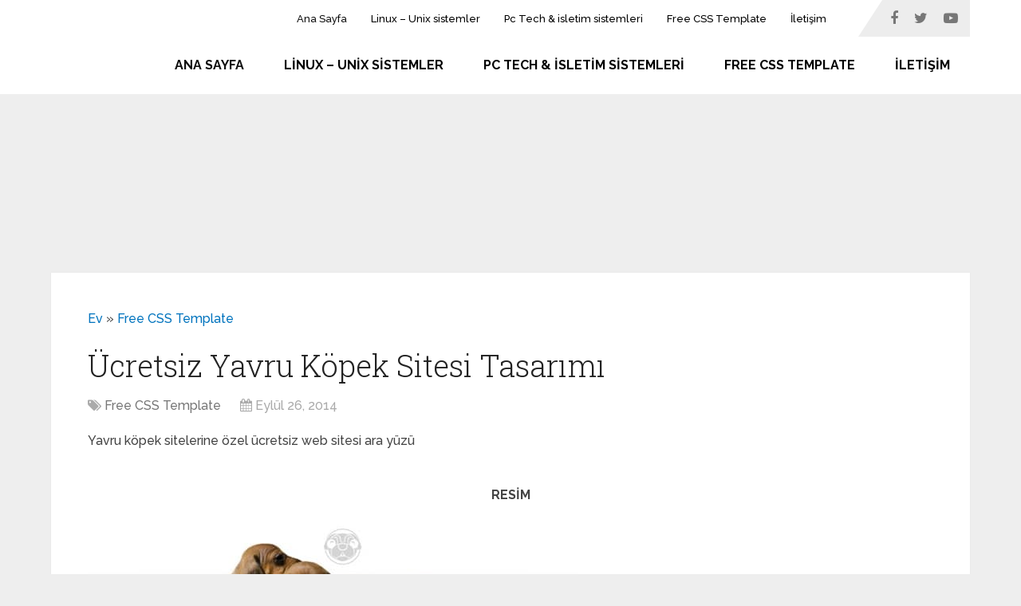

--- FILE ---
content_type: text/html
request_url: https://www.googlefanclub.com/ucretsiz-yavru-kopek-sitesi-tasarimi/
body_size: 8931
content:
<!DOCTYPE html>
<html class="no-js" lang="tr" prefix="og: https://ogp.me/ns#">
<head itemscope itemtype="http://schema.org/WebSite">
<meta charset="UTF-8">
<!-- Always force latest IE rendering engine (even in intranet) & Chrome Frame -->
<!--[if IE ]>
<meta http-equiv="X-UA-Compatible" content="IE=edge,chrome=1">
<![endif]-->
<link rel="profile" href="https://gmpg.org/xfn/11" />
<link rel="icon" href="https://www.googlefanclub.com/wp-content/uploads/2020/11/Black-Hat-SEO.jpg" type="image/x-icon" />
<!-- IE10 Tile.-->
<meta name="msapplication-TileColor" content="#FFFFFF">
<meta name="msapplication-TileImage" content="https://www.googlefanclub.com/wp-content/uploads/2020/11/Black-Hat-SEO.jpg">
<!--iOS/android/handheld specific -->
<link rel="apple-touch-icon-precomposed" href="https://www.googlefanclub.com/wp-content/uploads/2020/11/Black-Hat-SEO.jpg" />
<meta name="viewport" content="width=device-width, initial-scale=1">
<meta name="apple-mobile-web-app-capable" content="yes">
<meta name="apple-mobile-web-app-status-bar-style" content="black">
<meta itemprop="name" content="Google Fan Club" />
<link rel="pingback" href="https://www.googlefanclub.com/xmlrpc.php" />
<script type="text/javascript">document.documentElement.className = document.documentElement.className.replace( /\bno-js\b/,'js' );</script>
<!-- Search Engine Optimization by Rank Math - https://rankmath.com/ -->
<title>Ücretsiz Yavru Köpek Sitesi Tasarımı</title>
<meta name="description" content="Ücretsiz yavru köpek site tasarımı bu konuda yer almaktadır."/>
<meta name="robots" content="follow, index, max-snippet:-1, max-video-preview:-1, max-image-preview:large"/>
<link rel="canonical" href="https://www.googlefanclub.com/ucretsiz-yavru-kopek-sitesi-tasarimi/" />
<meta property="og:locale" content="tr_TR" />
<meta property="og:type" content="article" />
<meta property="og:title" content="Ücretsiz Yavru Köpek Sitesi Tasarımı" />
<meta property="og:description" content="Ücretsiz yavru köpek site tasarımı bu konuda yer almaktadır." />
<meta property="og:url" content="https://www.googlefanclub.com/ucretsiz-yavru-kopek-sitesi-tasarimi/" />
<meta property="og:site_name" content="Google Fan Club" />
<meta property="article:tag" content="köpek site tasarımı" />
<meta property="article:tag" content="köpek sitesi" />
<meta property="article:tag" content="yavru köpek site tasarımı" />
<meta property="article:section" content="Free CSS Template" />
<meta property="og:updated_time" content="2014-10-28T00:41:43+00:00" />
<meta property="og:image" content="https://www.googlefanclub.com/wp-content/uploads/2014/09/5555.jpg" />
<meta property="og:image:secure_url" content="https://www.googlefanclub.com/wp-content/uploads/2014/09/5555.jpg" />
<meta property="og:image:width" content="614" />
<meta property="og:image:height" content="861" />
<meta property="og:image:alt" content="Ücretsiz Yavru Köpek Sitesi Tasarımı" />
<meta property="og:image:type" content="image/jpeg" />
<meta name="twitter:card" content="summary_large_image" />
<meta name="twitter:title" content="Ücretsiz Yavru Köpek Sitesi Tasarımı" />
<meta name="twitter:description" content="Ücretsiz yavru köpek site tasarımı bu konuda yer almaktadır." />
<meta name="twitter:image" content="https://www.googlefanclub.com/wp-content/uploads/2014/09/5555.jpg" />
<meta name="twitter:label1" content="Written by" />
<meta name="twitter:data1" content="Kadir" />
<meta name="twitter:label2" content="Time to read" />
<meta name="twitter:data2" content="Less than a minute" />
<!-- /Rank Math WordPress SEO eklentisi -->
<link rel="alternate" type="application/rss+xml" title="Google Fan Club &raquo; beslemesi" href="https://www.googlefanclub.com/feed/" />
<link rel="alternate" type="application/rss+xml" title="Google Fan Club &raquo; yorum beslemesi" href="https://www.googlefanclub.com/comments/feed/" />
<link rel="alternate" type="application/rss+xml" title="Google Fan Club &raquo; Ücretsiz Yavru Köpek Sitesi Tasarımı yorum beslemesi" href="https://www.googlefanclub.com/ucretsiz-yavru-kopek-sitesi-tasarimi/feed/" />
<link rel='stylesheet' id='wp-block-library-css' href='//www.googlefanclub.com/wp-content/cache/wpfc-minified/1sby7qri/88737.css' type='text/css' media='all' />
<style id='wp-block-library-theme-inline-css' type='text/css'>
.wp-block-audio figcaption{color:#555;font-size:13px;text-align:center}.is-dark-theme .wp-block-audio figcaption{color:hsla(0,0%,100%,.65)}.wp-block-audio{margin:0 0 1em}.wp-block-code{border:1px solid #ccc;border-radius:4px;font-family:Menlo,Consolas,monaco,monospace;padding:.8em 1em}.wp-block-embed figcaption{color:#555;font-size:13px;text-align:center}.is-dark-theme .wp-block-embed figcaption{color:hsla(0,0%,100%,.65)}.wp-block-embed{margin:0 0 1em}.blocks-gallery-caption{color:#555;font-size:13px;text-align:center}.is-dark-theme .blocks-gallery-caption{color:hsla(0,0%,100%,.65)}.wp-block-image figcaption{color:#555;font-size:13px;text-align:center}.is-dark-theme .wp-block-image figcaption{color:hsla(0,0%,100%,.65)}.wp-block-image{margin:0 0 1em}.wp-block-pullquote{border-bottom:4px solid;border-top:4px solid;color:currentColor;margin-bottom:1.75em}.wp-block-pullquote cite,.wp-block-pullquote footer,.wp-block-pullquote__citation{color:currentColor;font-size:.8125em;font-style:normal;text-transform:uppercase}.wp-block-quote{border-left:.25em solid;margin:0 0 1.75em;padding-left:1em}.wp-block-quote cite,.wp-block-quote footer{color:currentColor;font-size:.8125em;font-style:normal;position:relative}.wp-block-quote.has-text-align-right{border-left:none;border-right:.25em solid;padding-left:0;padding-right:1em}.wp-block-quote.has-text-align-center{border:none;padding-left:0}.wp-block-quote.is-large,.wp-block-quote.is-style-large,.wp-block-quote.is-style-plain{border:none}.wp-block-search .wp-block-search__label{font-weight:700}.wp-block-search__button{border:1px solid #ccc;padding:.375em .625em}:where(.wp-block-group.has-background){padding:1.25em 2.375em}.wp-block-separator.has-css-opacity{opacity:.4}.wp-block-separator{border:none;border-bottom:2px solid;margin-left:auto;margin-right:auto}.wp-block-separator.has-alpha-channel-opacity{opacity:1}.wp-block-separator:not(.is-style-wide):not(.is-style-dots){width:100px}.wp-block-separator.has-background:not(.is-style-dots){border-bottom:none;height:1px}.wp-block-separator.has-background:not(.is-style-wide):not(.is-style-dots){height:2px}.wp-block-table{margin:0 0 1em}.wp-block-table td,.wp-block-table th{word-break:normal}.wp-block-table figcaption{color:#555;font-size:13px;text-align:center}.is-dark-theme .wp-block-table figcaption{color:hsla(0,0%,100%,.65)}.wp-block-video figcaption{color:#555;font-size:13px;text-align:center}.is-dark-theme .wp-block-video figcaption{color:hsla(0,0%,100%,.65)}.wp-block-video{margin:0 0 1em}.wp-block-template-part.has-background{margin-bottom:0;margin-top:0;padding:1.25em 2.375em}
</style>
<style id='classic-theme-styles-inline-css' type='text/css'>
/*! This file is auto-generated */
.wp-block-button__link{color:#fff;background-color:#32373c;border-radius:9999px;box-shadow:none;text-decoration:none;padding:calc(.667em + 2px) calc(1.333em + 2px);font-size:1.125em}.wp-block-file__button{background:#32373c;color:#fff;text-decoration:none}
</style>
<style id='global-styles-inline-css' type='text/css'>
body{--wp--preset--color--black: #000000;--wp--preset--color--cyan-bluish-gray: #abb8c3;--wp--preset--color--white: #ffffff;--wp--preset--color--pale-pink: #f78da7;--wp--preset--color--vivid-red: #cf2e2e;--wp--preset--color--luminous-vivid-orange: #ff6900;--wp--preset--color--luminous-vivid-amber: #fcb900;--wp--preset--color--light-green-cyan: #7bdcb5;--wp--preset--color--vivid-green-cyan: #00d084;--wp--preset--color--pale-cyan-blue: #8ed1fc;--wp--preset--color--vivid-cyan-blue: #0693e3;--wp--preset--color--vivid-purple: #9b51e0;--wp--preset--gradient--vivid-cyan-blue-to-vivid-purple: linear-gradient(135deg,rgba(6,147,227,1) 0%,rgb(155,81,224) 100%);--wp--preset--gradient--light-green-cyan-to-vivid-green-cyan: linear-gradient(135deg,rgb(122,220,180) 0%,rgb(0,208,130) 100%);--wp--preset--gradient--luminous-vivid-amber-to-luminous-vivid-orange: linear-gradient(135deg,rgba(252,185,0,1) 0%,rgba(255,105,0,1) 100%);--wp--preset--gradient--luminous-vivid-orange-to-vivid-red: linear-gradient(135deg,rgba(255,105,0,1) 0%,rgb(207,46,46) 100%);--wp--preset--gradient--very-light-gray-to-cyan-bluish-gray: linear-gradient(135deg,rgb(238,238,238) 0%,rgb(169,184,195) 100%);--wp--preset--gradient--cool-to-warm-spectrum: linear-gradient(135deg,rgb(74,234,220) 0%,rgb(151,120,209) 20%,rgb(207,42,186) 40%,rgb(238,44,130) 60%,rgb(251,105,98) 80%,rgb(254,248,76) 100%);--wp--preset--gradient--blush-light-purple: linear-gradient(135deg,rgb(255,206,236) 0%,rgb(152,150,240) 100%);--wp--preset--gradient--blush-bordeaux: linear-gradient(135deg,rgb(254,205,165) 0%,rgb(254,45,45) 50%,rgb(107,0,62) 100%);--wp--preset--gradient--luminous-dusk: linear-gradient(135deg,rgb(255,203,112) 0%,rgb(199,81,192) 50%,rgb(65,88,208) 100%);--wp--preset--gradient--pale-ocean: linear-gradient(135deg,rgb(255,245,203) 0%,rgb(182,227,212) 50%,rgb(51,167,181) 100%);--wp--preset--gradient--electric-grass: linear-gradient(135deg,rgb(202,248,128) 0%,rgb(113,206,126) 100%);--wp--preset--gradient--midnight: linear-gradient(135deg,rgb(2,3,129) 0%,rgb(40,116,252) 100%);--wp--preset--font-size--small: 13px;--wp--preset--font-size--medium: 20px;--wp--preset--font-size--large: 36px;--wp--preset--font-size--x-large: 42px;--wp--preset--spacing--20: 0.44rem;--wp--preset--spacing--30: 0.67rem;--wp--preset--spacing--40: 1rem;--wp--preset--spacing--50: 1.5rem;--wp--preset--spacing--60: 2.25rem;--wp--preset--spacing--70: 3.38rem;--wp--preset--spacing--80: 5.06rem;--wp--preset--shadow--natural: 6px 6px 9px rgba(0, 0, 0, 0.2);--wp--preset--shadow--deep: 12px 12px 50px rgba(0, 0, 0, 0.4);--wp--preset--shadow--sharp: 6px 6px 0px rgba(0, 0, 0, 0.2);--wp--preset--shadow--outlined: 6px 6px 0px -3px rgba(255, 255, 255, 1), 6px 6px rgba(0, 0, 0, 1);--wp--preset--shadow--crisp: 6px 6px 0px rgba(0, 0, 0, 1);}:where(.is-layout-flex){gap: 0.5em;}:where(.is-layout-grid){gap: 0.5em;}body .is-layout-flow > .alignleft{float: left;margin-inline-start: 0;margin-inline-end: 2em;}body .is-layout-flow > .alignright{float: right;margin-inline-start: 2em;margin-inline-end: 0;}body .is-layout-flow > .aligncenter{margin-left: auto !important;margin-right: auto !important;}body .is-layout-constrained > .alignleft{float: left;margin-inline-start: 0;margin-inline-end: 2em;}body .is-layout-constrained > .alignright{float: right;margin-inline-start: 2em;margin-inline-end: 0;}body .is-layout-constrained > .aligncenter{margin-left: auto !important;margin-right: auto !important;}body .is-layout-constrained > :where(:not(.alignleft):not(.alignright):not(.alignfull)){max-width: var(--wp--style--global--content-size);margin-left: auto !important;margin-right: auto !important;}body .is-layout-constrained > .alignwide{max-width: var(--wp--style--global--wide-size);}body .is-layout-flex{display: flex;}body .is-layout-flex{flex-wrap: wrap;align-items: center;}body .is-layout-flex > *{margin: 0;}body .is-layout-grid{display: grid;}body .is-layout-grid > *{margin: 0;}:where(.wp-block-columns.is-layout-flex){gap: 2em;}:where(.wp-block-columns.is-layout-grid){gap: 2em;}:where(.wp-block-post-template.is-layout-flex){gap: 1.25em;}:where(.wp-block-post-template.is-layout-grid){gap: 1.25em;}.has-black-color{color: var(--wp--preset--color--black) !important;}.has-cyan-bluish-gray-color{color: var(--wp--preset--color--cyan-bluish-gray) !important;}.has-white-color{color: var(--wp--preset--color--white) !important;}.has-pale-pink-color{color: var(--wp--preset--color--pale-pink) !important;}.has-vivid-red-color{color: var(--wp--preset--color--vivid-red) !important;}.has-luminous-vivid-orange-color{color: var(--wp--preset--color--luminous-vivid-orange) !important;}.has-luminous-vivid-amber-color{color: var(--wp--preset--color--luminous-vivid-amber) !important;}.has-light-green-cyan-color{color: var(--wp--preset--color--light-green-cyan) !important;}.has-vivid-green-cyan-color{color: var(--wp--preset--color--vivid-green-cyan) !important;}.has-pale-cyan-blue-color{color: var(--wp--preset--color--pale-cyan-blue) !important;}.has-vivid-cyan-blue-color{color: var(--wp--preset--color--vivid-cyan-blue) !important;}.has-vivid-purple-color{color: var(--wp--preset--color--vivid-purple) !important;}.has-black-background-color{background-color: var(--wp--preset--color--black) !important;}.has-cyan-bluish-gray-background-color{background-color: var(--wp--preset--color--cyan-bluish-gray) !important;}.has-white-background-color{background-color: var(--wp--preset--color--white) !important;}.has-pale-pink-background-color{background-color: var(--wp--preset--color--pale-pink) !important;}.has-vivid-red-background-color{background-color: var(--wp--preset--color--vivid-red) !important;}.has-luminous-vivid-orange-background-color{background-color: var(--wp--preset--color--luminous-vivid-orange) !important;}.has-luminous-vivid-amber-background-color{background-color: var(--wp--preset--color--luminous-vivid-amber) !important;}.has-light-green-cyan-background-color{background-color: var(--wp--preset--color--light-green-cyan) !important;}.has-vivid-green-cyan-background-color{background-color: var(--wp--preset--color--vivid-green-cyan) !important;}.has-pale-cyan-blue-background-color{background-color: var(--wp--preset--color--pale-cyan-blue) !important;}.has-vivid-cyan-blue-background-color{background-color: var(--wp--preset--color--vivid-cyan-blue) !important;}.has-vivid-purple-background-color{background-color: var(--wp--preset--color--vivid-purple) !important;}.has-black-border-color{border-color: var(--wp--preset--color--black) !important;}.has-cyan-bluish-gray-border-color{border-color: var(--wp--preset--color--cyan-bluish-gray) !important;}.has-white-border-color{border-color: var(--wp--preset--color--white) !important;}.has-pale-pink-border-color{border-color: var(--wp--preset--color--pale-pink) !important;}.has-vivid-red-border-color{border-color: var(--wp--preset--color--vivid-red) !important;}.has-luminous-vivid-orange-border-color{border-color: var(--wp--preset--color--luminous-vivid-orange) !important;}.has-luminous-vivid-amber-border-color{border-color: var(--wp--preset--color--luminous-vivid-amber) !important;}.has-light-green-cyan-border-color{border-color: var(--wp--preset--color--light-green-cyan) !important;}.has-vivid-green-cyan-border-color{border-color: var(--wp--preset--color--vivid-green-cyan) !important;}.has-pale-cyan-blue-border-color{border-color: var(--wp--preset--color--pale-cyan-blue) !important;}.has-vivid-cyan-blue-border-color{border-color: var(--wp--preset--color--vivid-cyan-blue) !important;}.has-vivid-purple-border-color{border-color: var(--wp--preset--color--vivid-purple) !important;}.has-vivid-cyan-blue-to-vivid-purple-gradient-background{background: var(--wp--preset--gradient--vivid-cyan-blue-to-vivid-purple) !important;}.has-light-green-cyan-to-vivid-green-cyan-gradient-background{background: var(--wp--preset--gradient--light-green-cyan-to-vivid-green-cyan) !important;}.has-luminous-vivid-amber-to-luminous-vivid-orange-gradient-background{background: var(--wp--preset--gradient--luminous-vivid-amber-to-luminous-vivid-orange) !important;}.has-luminous-vivid-orange-to-vivid-red-gradient-background{background: var(--wp--preset--gradient--luminous-vivid-orange-to-vivid-red) !important;}.has-very-light-gray-to-cyan-bluish-gray-gradient-background{background: var(--wp--preset--gradient--very-light-gray-to-cyan-bluish-gray) !important;}.has-cool-to-warm-spectrum-gradient-background{background: var(--wp--preset--gradient--cool-to-warm-spectrum) !important;}.has-blush-light-purple-gradient-background{background: var(--wp--preset--gradient--blush-light-purple) !important;}.has-blush-bordeaux-gradient-background{background: var(--wp--preset--gradient--blush-bordeaux) !important;}.has-luminous-dusk-gradient-background{background: var(--wp--preset--gradient--luminous-dusk) !important;}.has-pale-ocean-gradient-background{background: var(--wp--preset--gradient--pale-ocean) !important;}.has-electric-grass-gradient-background{background: var(--wp--preset--gradient--electric-grass) !important;}.has-midnight-gradient-background{background: var(--wp--preset--gradient--midnight) !important;}.has-small-font-size{font-size: var(--wp--preset--font-size--small) !important;}.has-medium-font-size{font-size: var(--wp--preset--font-size--medium) !important;}.has-large-font-size{font-size: var(--wp--preset--font-size--large) !important;}.has-x-large-font-size{font-size: var(--wp--preset--font-size--x-large) !important;}
.wp-block-navigation a:where(:not(.wp-element-button)){color: inherit;}
:where(.wp-block-post-template.is-layout-flex){gap: 1.25em;}:where(.wp-block-post-template.is-layout-grid){gap: 1.25em;}
:where(.wp-block-columns.is-layout-flex){gap: 2em;}:where(.wp-block-columns.is-layout-grid){gap: 2em;}
.wp-block-pullquote{font-size: 1.5em;line-height: 1.6;}
</style>
<link rel='stylesheet' id='wp_review-style-css' href='//www.googlefanclub.com/wp-content/cache/wpfc-minified/2ooaeanv/88737.css' type='text/css' media='all' />
<link rel='stylesheet' id='schema-stylesheet-css' href='//www.googlefanclub.com/wp-content/cache/wpfc-minified/4pu2iel/88737.css' type='text/css' media='all' />
<style id='schema-stylesheet-inline-css' type='text/css'>
body {background-color:#eeeeee;}
.main-header.regular_header, .regular_header #primary-navigation .navigation ul ul li {background-color:#ffffff;}
.main-header.logo_in_nav_header, .logo_in_nav_header #primary-navigation .navigation ul ul li {background-color:#ffffff;}
body {background-color:#eeeeee;}
.pace .pace-progress, #mobile-menu-wrapper ul li a:hover, .pagination .page-numbers.current, .pagination a:hover, .single .pagination a:hover .current { background: #0274BE; }
.postauthor h5, .textwidget a, .pnavigation2 a, .sidebar.c-4-12 a:hover, footer .widget li a:hover, .sidebar.c-4-12 a:hover, .reply a, .title a:hover, .post-info a:hover, .widget .thecomment, #tabber .inside li a:hover, .readMore a:hover, .fn a, a, a:hover, #secondary-navigation .navigation ul li a:hover, .readMore a, #primary-navigation a:hover, #secondary-navigation .navigation ul .current-menu-item a, .widget .wp_review_tab_widget_content a, .sidebar .wpt_widget_content a { color:#0274BE; }
a#pull, #commentform input#submit, #mtscontact_submit, .mts-subscribe input[type='submit'], .widget_product_search input[type='submit'], #move-to-top:hover, .currenttext, .pagination a:hover, .pagination .nav-previous a:hover, .pagination .nav-next a:hover, #load-posts a:hover, .single .pagination a:hover .currenttext, .single .pagination > .current .currenttext, #tabber ul.tabs li a.selected, .tagcloud a, .wp-block-tag-cloud a, .navigation ul .sfHover a, .woocommerce a.button, .woocommerce-page a.button, .woocommerce button.button, .woocommerce-page button.button, .woocommerce input.button, .woocommerce-page input.button, .woocommerce #respond input#submit, .woocommerce-page #respond input#submit, .woocommerce #content input.button, .woocommerce-page #content input.button, .woocommerce .bypostauthor:after, #searchsubmit, .woocommerce nav.woocommerce-pagination ul li span.current, .woocommerce-page nav.woocommerce-pagination ul li span.current, .woocommerce #content nav.woocommerce-pagination ul li span.current, .woocommerce-page #content nav.woocommerce-pagination ul li span.current, .woocommerce nav.woocommerce-pagination ul li a:hover, .woocommerce-page nav.woocommerce-pagination ul li a:hover, .woocommerce #content nav.woocommerce-pagination ul li a:hover, .woocommerce-page #content nav.woocommerce-pagination ul li a:hover, .woocommerce nav.woocommerce-pagination ul li a:focus, .woocommerce-page nav.woocommerce-pagination ul li a:focus, .woocommerce #content nav.woocommerce-pagination ul li a:focus, .woocommerce-page #content nav.woocommerce-pagination ul li a:focus, .woocommerce a.button, .woocommerce-page a.button, .woocommerce button.button, .woocommerce-page button.button, .woocommerce input.button, .woocommerce-page input.button, .woocommerce #respond input#submit, .woocommerce-page #respond input#submit, .woocommerce #content input.button, .woocommerce-page #content input.button, .latestPost-review-wrapper, .latestPost .review-type-circle.latestPost-review-wrapper, #wpmm-megamenu .review-total-only, .sbutton, #searchsubmit, .widget .wpt_widget_content #tags-tab-content ul li a, .widget .review-total-only.large-thumb, #add_payment_method .wc-proceed-to-checkout a.checkout-button, .woocommerce-cart .wc-proceed-to-checkout a.checkout-button, .woocommerce-checkout .wc-proceed-to-checkout a.checkout-button, .woocommerce #respond input#submit.alt:hover, .woocommerce a.button.alt:hover, .woocommerce button.button.alt:hover, .woocommerce input.button.alt:hover, .woocommerce #respond input#submit.alt, .woocommerce a.button.alt, .woocommerce button.button.alt, .woocommerce input.button.alt, .woocommerce-account .woocommerce-MyAccount-navigation li.is-active, .woocommerce-product-search button[type='submit'], .woocommerce .woocommerce-widget-layered-nav-dropdown__submit, .wp-block-search .wp-block-search__button { background-color:#0274BE; color: #fff!important; }
.related-posts .title a:hover, .latestPost .title a { color: #0274BE; }
.navigation #wpmm-megamenu .wpmm-pagination a { background-color: #0274BE!important; }
#header .sbutton, #secondary-navigation .ajax-search-results li a:hover { color: #0274BE!important; }
footer {background-color:#222222; }
.copyrights { background-color: #ffffff; }
.flex-control-thumbs .flex-active{ border-top:3px solid #0274BE;}
.wpmm-megamenu-showing.wpmm-light-scheme { background-color:#0274BE!important; }
.regular_header #header {background-color:#222222; }
.logo_in_nav_header #header {background-color:#ffffff; }
.logo-wrap, .widget-header { display: none; }
.navigation { border-top: 0; }
#header { min-height: 47px; }
@media screen and (max-width:865px) { #catcher { height: 0px!important } .sticky-navigation-active { position: relative!important; top: 0px!important } }
</style>
<link rel='stylesheet' id='responsive-css' href='//www.googlefanclub.com/wp-content/cache/wpfc-minified/lodmzp0k/88737.css' type='text/css' media='all' />
<link rel='stylesheet' id='fontawesome-css' href='//www.googlefanclub.com/wp-content/cache/wpfc-minified/dpzc90qq/88737.css' type='text/css' media='all' />
<script type='text/javascript' src='https://www.googlefanclub.com/wp-includes/js/jquery/jquery.min.js' id='jquery-core-js'></script>
<script type='text/javascript' src='https://www.googlefanclub.com/wp-includes/js/jquery/jquery-migrate.min.js' id='jquery-migrate-js'></script>
<link rel="https://api.w.org/" href="https://www.googlefanclub.com/wp-json/" /><link rel="alternate" type="application/json" href="https://www.googlefanclub.com/wp-json/wp/v2/posts/1123" /><link rel="EditURI" type="application/rsd+xml" title="RSD" href="https://www.googlefanclub.com/xmlrpc.php?rsd" />
<meta name="generator" content="WordPress 6.3.1" />
<link rel='shortlink' href='https://www.googlefanclub.com/?p=1123' />
<link href="//fonts.googleapis.com/css?family=Roboto+Slab:normal|Raleway:500|Raleway:700|Roboto+Slab:300&amp;subset=latin&display=swap" rel="stylesheet" type="text/css">
<style type="text/css">
#logo a { font-family: 'Roboto Slab'; font-weight: normal; font-size: 32px; color: #222;text-transform: uppercase; }
#primary-navigation a, .mts-cart { font-family: 'Raleway'; font-weight: 500; font-size: 13px; color: #777; }
#secondary-navigation a { font-family: 'Raleway'; font-weight: 700; font-size: 16px; color: #fff;text-transform: uppercase; }
.latestPost .title a { font-family: 'Roboto Slab'; font-weight: 300; font-size: 38px; color: #0274BE; }
.single-title { font-family: 'Roboto Slab'; font-weight: 300; font-size: 38px; color: #222; }
body { font-family: 'Raleway'; font-weight: 500; font-size: 16px; color: #444444; }
#sidebar .widget h3 { font-family: 'Roboto Slab'; font-weight: normal; font-size: 20px; color: #222222;text-transform: uppercase; }
#sidebar .widget { font-family: 'Raleway'; font-weight: 500; font-size: 16px; color: #444444; }
.footer-widgets h3 { font-family: 'Roboto Slab'; font-weight: normal; font-size: 18px; color: #ffffff;text-transform: uppercase; }
.f-widget a, footer .wpt_widget_content a, footer .wp_review_tab_widget_content a, footer .wpt_tab_widget_content a, footer .widget .wp_review_tab_widget_content a { font-family: 'Raleway'; font-weight: 500; font-size: 16px; color: #999999; }
.footer-widgets, .f-widget .top-posts .comment_num, footer .meta, footer .twitter_time, footer .widget .wpt_widget_content .wpt-postmeta, footer .widget .wpt_comment_content, footer .widget .wpt_excerpt, footer .wp_review_tab_widget_content .wp-review-tab-postmeta, footer .advanced-recent-posts p, footer .popular-posts p, footer .category-posts p { font-family: 'Raleway'; font-weight: 500; font-size: 16px; color: #777777; }
#copyright-note { font-family: 'Raleway'; font-weight: 500; font-size: 14px; color: #7e7d7d; }
h1 { font-family: 'Roboto Slab'; font-weight: normal; font-size: 28px; color: #222222; }
h2 { font-family: 'Roboto Slab'; font-weight: normal; font-size: 24px; color: #222222; }
h3 { font-family: 'Roboto Slab'; font-weight: normal; font-size: 22px; color: #222222; }
h4 { font-family: 'Roboto Slab'; font-weight: normal; font-size: 20px; color: #222222; }
h5 { font-family: 'Roboto Slab'; font-weight: normal; font-size: 18px; color: #222222; }
h6 { font-family: 'Roboto Slab'; font-weight: normal; font-size: 16px; color: #222222; }
</style>
</head>
<body id="blog" class="post-template-default single single-post postid-1123 single-format-standard wp-embed-responsive main default cslayout" itemscope itemtype="http://schema.org/WebPage">
<div class="main-container">
<header id="site-header" class="main-header logo_in_nav_header" role="banner" itemscope itemtype="http://schema.org/WPHeader">
<div id="primary-nav">
<div class="container">
<div id="primary-navigation" class="primary-navigation" role="navigation" itemscope itemtype="http://schema.org/SiteNavigationElement">
<nav class="navigation clearfix">
<ul id="menu-menu" class="menu clearfix"><li id="menu-item-5125" class="menu-item menu-item-type-custom menu-item-object-custom menu-item-home menu-item-5125"><a href="https://www.googlefanclub.com/" style="color: #0f0f0f;">Ana Sayfa</a></li>
<li id="menu-item-120" class="menu-item menu-item-type-taxonomy menu-item-object-category menu-item-120"><a href="https://www.googlefanclub.com/kategori/linux-sistemler/" style="color: #000000;">Linux &#8211; Unix sistemler</a></li>
<li id="menu-item-121" class="menu-item menu-item-type-taxonomy menu-item-object-category menu-item-121"><a href="https://www.googlefanclub.com/kategori/pc-tech-isletim-sistemleri/" style="color: #000000;">Pc Tech &#038; isletim sistemleri</a></li>
<li id="menu-item-122" class="menu-item menu-item-type-taxonomy menu-item-object-category current-post-ancestor current-menu-parent current-post-parent menu-item-122"><a href="https://www.googlefanclub.com/kategori/ucretsiz-css-templateler/" style="color: #000000;">Free CSS Template</a></li>
<li id="menu-item-160" class="menu-item menu-item-type-post_type menu-item-object-page menu-item-160"><a href="https://www.googlefanclub.com/iletisim/" style="color: #000000;">İletişim</a></li>
</ul>																					<div class="header-social-icons">
<a href="#" class="header-facebook" target="_blank">
<span class="fa fa-facebook"></span>
</a>
<a href="#" class="header-twitter" target="_blank">
<span class="fa fa-twitter"></span>
</a>
<a href="#" class="header-youtube-play" target="_blank">
<span class="fa fa-youtube-play"></span>
</a>
</div>
</nav>
</div>
</div>
</div>
<div id="header">
<div class="container">
<div class="logo-wrap">
<h2 id="logo" class="image-logo" itemprop="headline">
<a href="https://www.googlefanclub.com"><img src="https://www.googlefanclub.com/wp-content/uploads/2022/07/googlefanclub-beyaz.png" alt="Google Fan Club" width="400" height="200" /></a>
</h2><!-- END #logo -->
</div>
<div id="secondary-navigation" class="secondary-navigation" role="navigation" itemscope itemtype="http://schema.org/SiteNavigationElement">
<a href="#" id="pull" class="toggle-mobile-menu">Menu</a>
<nav class="navigation clearfix mobile-menu-wrapper">
<ul id="menu-menu-1" class="menu clearfix"><li class="menu-item menu-item-type-custom menu-item-object-custom menu-item-home menu-item-5125"><a href="https://www.googlefanclub.com/" style="color: #0f0f0f;">Ana Sayfa</a></li>
<li class="menu-item menu-item-type-taxonomy menu-item-object-category menu-item-120"><a href="https://www.googlefanclub.com/kategori/linux-sistemler/" style="color: #000000;">Linux &#8211; Unix sistemler</a></li>
<li class="menu-item menu-item-type-taxonomy menu-item-object-category menu-item-121"><a href="https://www.googlefanclub.com/kategori/pc-tech-isletim-sistemleri/" style="color: #000000;">Pc Tech &#038; isletim sistemleri</a></li>
<li class="menu-item menu-item-type-taxonomy menu-item-object-category current-post-ancestor current-menu-parent current-post-parent menu-item-122"><a href="https://www.googlefanclub.com/kategori/ucretsiz-css-templateler/" style="color: #000000;">Free CSS Template</a></li>
<li class="menu-item menu-item-type-post_type menu-item-object-page menu-item-160"><a href="https://www.googlefanclub.com/iletisim/" style="color: #000000;">İletişim</a></li>
</ul>									</nav>
</div>
</div><!--.container-->
</div>
</header>
<div class="container small-header">
<div class="widget-header"><script async src="https://pagead2.googlesyndication.com/pagead/js/adsbygoogle.js?client=ca-pub-0642646788193864"
crossorigin="anonymous"></script>
<div style="min-height:300px;">
<ins class="adsbygoogle"
style="display:block"
data-ad-client="ca-pub-0642646788193864"
data-ad-slot="3393618321"
data-ad-format="auto"
data-full-width-responsive="true"></ins>
<script>
(adsbygoogle = window.adsbygoogle || []).push({});
</script></div></div>
</div>
<div id="page" class="single">
<article class="ss-full-width clearfix">
<div id="content_box" >
<div id="post-1123" class="g post post-1123 type-post status-publish format-standard hentry category-ucretsiz-css-templateler tag-kopek-site-tasarimi tag-kopek-sitesi tag-yavru-kopek-site-tasarimi">
<nav aria-label="breadcrumbs" class="rank-math-breadcrumb"><p><a href="https://www.googlefanclub.com">Ev</a><span class="separator"> &raquo; </span><a href="https://www.googlefanclub.com/kategori/ucretsiz-css-templateler/">Free CSS Template</a></p></nav>										<div class="single_post">
<header>
<h1 class="title single-title entry-title">Ücretsiz Yavru Köpek Sitesi Tasarımı</h1>
<div class="post-info">
<span class="thecategory"><i class="fa fa-tags"></i> <a href="https://www.googlefanclub.com/kategori/ucretsiz-css-templateler/" title="View all posts in Free CSS Template">Free CSS Template</a></span>
<span class="thetime date updated"><i class="fa fa-calendar"></i> <span>Eylül 26, 2014</span></span>
</div>
</header><!--.headline_area-->
<div class="post-single-content box mark-links entry-content">
<div class="thecontent">
<p>Yavru köpek sitelerine özel ücretsiz web sitesi ara yüzü<br />
&nbsp;</p>
<p style="text-align: center;"><strong>RESİM</strong><br />
<img decoding="async" fetchpriority="high" src="https://www.googlefanclub.com/wp-content/uploads/2014/09/5555.jpg" alt="5555" width="614" height="861" class="alignnone size-full wp-image-1125" /></p>
<p><span id="more-1123"></span><br />
<strong>Demo:</strong> <a href="http://www.freewebsitetemplates.com/preview/puppy/index.html" target="_blank" rel="noopener">Demo</a><br />
&nbsp;<br />
<strong>Link:</strong> <a href="https://www.googlefanclub.com/wp-content/uploads/2014/09/puppy.zip">Ücretsiz Yavru Köpek Sitesi Tasarımı</a><br />
<strong>Dosya Boyutu:</strong> 6 MB</p>
<script type="text/javascript">
jQuery(document).ready(function($) {
$.post('https://www.googlefanclub.com/wp-admin/admin-ajax.php', {action: 'wpt_view_count', id: '1123'});
});
</script>
<script type="text/javascript">
jQuery(document).ready(function( $) {
$.post( 'https://www.googlefanclub.com/wp-admin/admin-ajax.php', {action: 'mts_view_count', id: '1123'});
});
</script>												</div>
</div><!--.post-single-content-->
</div><!--.single_post-->
<div class="related-posts"><h4>Bernzer Sonuçlar</h4><div class="clear">					<article class="latestPost excerpt ">
<header>
<h2 class="title front-view-title"><a href="https://www.googlefanclub.com/ucretsiz-kopek-sitesi-tasarimi/" title="Ücretsiz Köpek Sitesi Tasarımı">Ücretsiz Köpek Sitesi Tasarımı</a></h2>
</header>
</article><!--.post.excerpt-->
<article class="latestPost excerpt ">
<header>
<h2 class="title front-view-title"><a href="https://www.googlefanclub.com/ucretsiz-organik-urun-site-tasarimi/" title="Ücretsiz Organik Ürün Site Tasarımı">Ücretsiz Organik Ürün Site Tasarımı</a></h2>
</header>
</article><!--.post.excerpt-->
<article class="latestPost excerpt last">
<header>
<h2 class="title front-view-title"><a href="https://www.googlefanclub.com/ucretsiz-kahve-dukkani-sitesi-tasarimi/" title="Ücretsiz Kahve Dükkanı Sitesi Tasarımı">Ücretsiz Kahve Dükkanı Sitesi Tasarımı</a></h2>
</header>
</article><!--.post.excerpt-->
</div></div>						</div><!--.g post-->
</div>
</article>
	</div><!--#page-->
<footer id="site-footer" role="contentinfo" itemscope itemtype="http://schema.org/WPFooter">
<div style="width:90%;margin:0 auto;"><a href="https://www.googlefanclub.com/tempo-cagri-merkezi-is-basvurusu/" title="Tempo Çağrı Merkezi İş Başvurusu">Tempo Çağrı Merkezi İş Başvurusu</a>, <a href="https://www.googlefanclub.com/avrupa-dent-buca/" title="Avrupa Dent Buca">Avrupa Dent Buca</a>, <a href="https://www.googlefanclub.com/tarim-kredi-kooperatifi-yem-fiyatlari/" title="Tarım Kredi Kooperatifi Yem Fiyatları">Tarım Kredi Kooperatifi Yem Fiyatları</a>, <a href="https://www.googlefanclub.com/eshot-cagri-merkezi/" title="Eshot Çağrı Merkezi">Eshot Çağrı Merkezi</a>, <a href="https://www.googlefanclub.com/hesk-ticket-sistemi-kurulumu/" title="Hesk &#8211; Ticket Sistemi Kurulumu">Hesk &#8211; Ticket Sistemi Kurulumu</a>, <a href="https://www.googlefanclub.com/kyk-bursu-geri-odemeli-mi/" title="Kyk Bursu Geri Ödemeli Mi">Kyk Bursu Geri Ödemeli Mi</a>, <a href="https://www.googlefanclub.com/evde-zayiflama-yontemleri/" title="Evde Zayıflama Yöntemleri">Evde Zayıflama Yöntemleri</a>, <a href="https://www.googlefanclub.com/dul-maasi-basvuru/" title="Dul Maaşı Başvuru">Dul Maaşı Başvuru</a>, <a href="https://www.googlefanclub.com/aylik-vadeli-faiz-hesaplama/" title="Aylık Vadeli Faiz Hesaplama">Aylık Vadeli Faiz Hesaplama</a>, <a href="https://www.googlefanclub.com/ticari-islerde-faiz/" title="Ticari İşlerde Faiz">Ticari İşlerde Faiz</a>, <a href="https://www.googlefanclub.com/enpara-mevduat-faiz-oranlari/" title="Enpara Mevduat Faiz Oranları">Enpara Mevduat Faiz Oranları</a>, <a href="https://www.googlefanclub.com/mesken-elektrik-birim-fiyati-2021/" title="Mesken Elektrik Birim Fiyatı 2021">Mesken Elektrik Birim Fiyatı 2021</a>, <a href="https://www.googlefanclub.com/servisitis-nedir/" title="Servisitis Nedir">Servisitis Nedir</a>, <a href="https://www.googlefanclub.com/ak-sigorta-cagri-merkezi/" title="Ak Sigorta Çağrı Merkezi">Ak Sigorta Çağrı Merkezi</a>, <a href="https://www.googlefanclub.com/adana-klima-servisi/" title="Adana Klima Servisi">Adana Klima Servisi</a>, <a href="https://www.googlefanclub.com/en-ucuz-otomobil/" title="En Ucuz Otomobil">En Ucuz Otomobil</a>, <a href="https://www.googlefanclub.com/ciftci-vergi-iadesi-ne-zaman-odenecek/" title="Çiftçi Vergi İadesi Ne Zaman Ödenecek">Çiftçi Vergi İadesi Ne Zaman Ödenecek</a>, <a href="https://www.googlefanclub.com/bankacilik-maaslari/" title="Bankacılık Maaşları">Bankacılık Maaşları</a>, <a href="https://www.googlefanclub.com/asm-sorgulama/" title="Asm Sorgulama">Asm Sorgulama</a>, <a href="https://www.googlefanclub.com/kredi-risk-raporu/" title="Kredi Risk Raporu">Kredi Risk Raporu</a>, <a href="https://www.googlefanclub.com/en-ucuz-tisort/" title="En Ucuz Tişört">En Ucuz Tişört</a>, <a href="https://www.googlefanclub.com/ptt-ek-2/" title="Ptt Ek 2">Ptt Ek 2</a>, <a href="https://www.googlefanclub.com/ozel-guvenlik-maaslari-2021/" title="Özel Güvenlik Maaşları 2021">Özel Güvenlik Maaşları 2021</a>, <a href="https://www.googlefanclub.com/ordu-opel-servisi/" title="Ordu Opel Servisi">Ordu Opel Servisi</a>, <a href="https://www.googlefanclub.com/en-ucuz-protein-kaynaklari/" title="En Ucuz Protein Kaynakları">En Ucuz Protein Kaynakları</a>, </div>
<div class="copyrights">
<div class="container">
<!--start copyrights-->
<div class="row" id="copyright-note">
<span><a href=" https://www.googlefanclub.com/" title=" Web Master Blogu">Google Fan Club</a> Copyright &copy; 2023.</span>
<div class="to-top">&nbsp;</div>
</div>
<!--end copyrights-->
</div>
</div>
</footer><!--#site-footer-->
</div><!--.main-container-->
<script type='text/javascript' src='https://www.googlefanclub.com/wp-includes/js/comment-reply.min.js' id='comment-reply-js'></script>
<script type='text/javascript' id='customscript-js-extra'>
/* <![CDATA[ */
var mts_customscript = {"responsive":"1","nav_menu":"both","lazy_load":"","lazy_load_comments":"","desktop_sticky":"0","mobile_sticky":"0"};
/* ]]> */
</script>
<script type='text/javascript' async="async" src='https://www.googlefanclub.com/wp-content/themes/mts_schema/js/customscript.js' id='customscript-js'></script>
<script type='text/javascript' src='https://www.googlefanclub.com/wp-content/plugins/wp-review/public/js/js.cookie.min.js' id='js-cookie-js'></script>
<script type='text/javascript' src='https://www.googlefanclub.com/wp-includes/js/underscore.min.js' id='underscore-js'></script>
<script type='text/javascript' id='wp-util-js-extra'>
/* <![CDATA[ */
var _wpUtilSettings = {"ajax":{"url":"\/wp-admin\/admin-ajax.php"}};
/* ]]> */
</script>
<script type='text/javascript' src='https://www.googlefanclub.com/wp-includes/js/wp-util.min.js' id='wp-util-js'></script>
<script type='text/javascript' id='wp_review-js-js-extra'>
/* <![CDATA[ */
var wpreview = {"ajaxurl":"https:\/\/www.googlefanclub.com\/wp-admin\/admin-ajax.php","loginRequiredMessage":"You must log in to add your review"};
/* ]]> */
</script>
<script type='text/javascript' src='https://www.googlefanclub.com/wp-content/plugins/wp-review/public/js/main.js' id='wp_review-js-js'></script>
<script type="text/javascript">
var sc_project=9239621; 
var sc_invisible=1; 
var sc_security="ce89e5e1"; 
</script>
<script type="text/javascript"
src="https://www.statcounter.com/counter/counter.js"
async></script>
<script defer src="https://static.cloudflareinsights.com/beacon.min.js/vcd15cbe7772f49c399c6a5babf22c1241717689176015" integrity="sha512-ZpsOmlRQV6y907TI0dKBHq9Md29nnaEIPlkf84rnaERnq6zvWvPUqr2ft8M1aS28oN72PdrCzSjY4U6VaAw1EQ==" data-cf-beacon='{"version":"2024.11.0","token":"7d28397e0dd6460994e04b50d176faf1","r":1,"server_timing":{"name":{"cfCacheStatus":true,"cfEdge":true,"cfExtPri":true,"cfL4":true,"cfOrigin":true,"cfSpeedBrain":true},"location_startswith":null}}' crossorigin="anonymous"></script>
</body>
</html><!-- WP Fastest Cache file was created in 0.27617216110229 seconds, on 05-10-23 18:13:39 -->

--- FILE ---
content_type: text/html; charset=utf-8
request_url: https://www.google.com/recaptcha/api2/aframe
body_size: 268
content:
<!DOCTYPE HTML><html><head><meta http-equiv="content-type" content="text/html; charset=UTF-8"></head><body><script nonce="UxpDK0S2lSbAznknOYQ2bA">/** Anti-fraud and anti-abuse applications only. See google.com/recaptcha */ try{var clients={'sodar':'https://pagead2.googlesyndication.com/pagead/sodar?'};window.addEventListener("message",function(a){try{if(a.source===window.parent){var b=JSON.parse(a.data);var c=clients[b['id']];if(c){var d=document.createElement('img');d.src=c+b['params']+'&rc='+(localStorage.getItem("rc::a")?sessionStorage.getItem("rc::b"):"");window.document.body.appendChild(d);sessionStorage.setItem("rc::e",parseInt(sessionStorage.getItem("rc::e")||0)+1);localStorage.setItem("rc::h",'1769099170425');}}}catch(b){}});window.parent.postMessage("_grecaptcha_ready", "*");}catch(b){}</script></body></html>